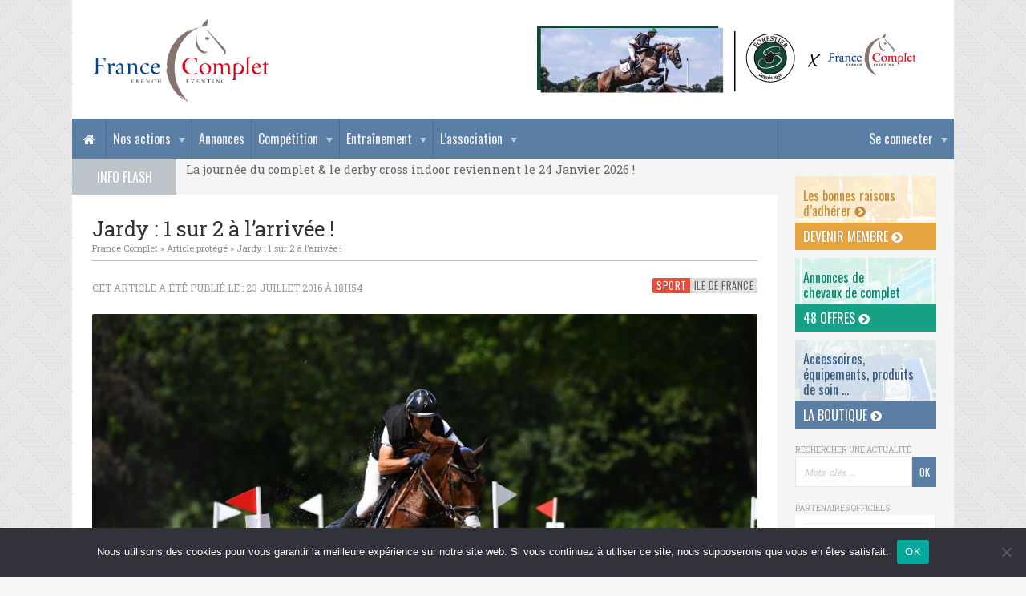

--- FILE ---
content_type: text/html; charset=UTF-8
request_url: https://www.francecomplet.fr/jardy-1-sur-2-a-larrivee/
body_size: 10906
content:
<!DOCTYPE html>
<html lang="fr-FR">

<head>

	<meta charset="UTF-8">
	
	<title>Jardy : 1 sur 2 à l&rsquo;arrivée ! · France Complet</title>
	<meta name="description" content="">
	<meta name="viewport" content="width=device-width, initial-scale=1, user-scalable=0">
	<meta name="google-site-verification" content="L2JgYuTZd6g-BgTzhn0jxHlkrd38VZ_9KmVaFB4mw-Q" />
	
	<link rel="stylesheet" href="https://maxcdn.bootstrapcdn.com/font-awesome/4.5.0/css/font-awesome.min.css">
	<link href='https://fonts.googleapis.com/css?family=Oswald|Roboto+Slab:400,700' rel='stylesheet' type='text/css'>
	
	<script type="text/javascript" src="//ajax.googleapis.com/ajax/libs/jquery/1.11.2/jquery.min.js"></script>
	<script type="text/javascript" src="https://www.francecomplet.fr/wp-content/themes/francecomplet/js/script.js"></script>

	<link rel="stylesheet" href="//cdnjs.cloudflare.com/ajax/libs/Swiper/3.4.1/css/swiper.min.css">
	<script type="text/javascript" src="//cdnjs.cloudflare.com/ajax/libs/Swiper/3.4.1/js/swiper.min.js"></script>

	<link rel="stylesheet" href="https://www.francecomplet.fr/wp-content/themes/francecomplet/js/fancybox/jquery.fancybox.css">
	<script type="text/javascript" src="https://www.francecomplet.fr/wp-content/themes/francecomplet/js/fancybox/jquery.fancybox.pack.js"></script>

	<meta name='robots' content='max-image-preview:large' />
	<style>img:is([sizes="auto" i], [sizes^="auto," i]) { contain-intrinsic-size: 3000px 1500px }</style>
	<link rel='stylesheet' id='dashicons-css' href='https://www.francecomplet.fr/wp-includes/css/dashicons.min.css?ver=6.8.3' type='text/css' media='all' />
<link rel='stylesheet' id='theme-my-login-css' href='https://www.francecomplet.fr/wp-content/plugins/theme-my-login/theme-my-login.css?ver=6.4.17' type='text/css' media='all' />
<link rel='stylesheet' id='wp-block-library-css' href='https://www.francecomplet.fr/wp-includes/css/dist/block-library/style.min.css?ver=6.8.3' type='text/css' media='all' />
<style id='classic-theme-styles-inline-css' type='text/css'>
/*! This file is auto-generated */
.wp-block-button__link{color:#fff;background-color:#32373c;border-radius:9999px;box-shadow:none;text-decoration:none;padding:calc(.667em + 2px) calc(1.333em + 2px);font-size:1.125em}.wp-block-file__button{background:#32373c;color:#fff;text-decoration:none}
</style>
<style id='global-styles-inline-css' type='text/css'>
:root{--wp--preset--aspect-ratio--square: 1;--wp--preset--aspect-ratio--4-3: 4/3;--wp--preset--aspect-ratio--3-4: 3/4;--wp--preset--aspect-ratio--3-2: 3/2;--wp--preset--aspect-ratio--2-3: 2/3;--wp--preset--aspect-ratio--16-9: 16/9;--wp--preset--aspect-ratio--9-16: 9/16;--wp--preset--color--black: #000000;--wp--preset--color--cyan-bluish-gray: #abb8c3;--wp--preset--color--white: #ffffff;--wp--preset--color--pale-pink: #f78da7;--wp--preset--color--vivid-red: #cf2e2e;--wp--preset--color--luminous-vivid-orange: #ff6900;--wp--preset--color--luminous-vivid-amber: #fcb900;--wp--preset--color--light-green-cyan: #7bdcb5;--wp--preset--color--vivid-green-cyan: #00d084;--wp--preset--color--pale-cyan-blue: #8ed1fc;--wp--preset--color--vivid-cyan-blue: #0693e3;--wp--preset--color--vivid-purple: #9b51e0;--wp--preset--gradient--vivid-cyan-blue-to-vivid-purple: linear-gradient(135deg,rgba(6,147,227,1) 0%,rgb(155,81,224) 100%);--wp--preset--gradient--light-green-cyan-to-vivid-green-cyan: linear-gradient(135deg,rgb(122,220,180) 0%,rgb(0,208,130) 100%);--wp--preset--gradient--luminous-vivid-amber-to-luminous-vivid-orange: linear-gradient(135deg,rgba(252,185,0,1) 0%,rgba(255,105,0,1) 100%);--wp--preset--gradient--luminous-vivid-orange-to-vivid-red: linear-gradient(135deg,rgba(255,105,0,1) 0%,rgb(207,46,46) 100%);--wp--preset--gradient--very-light-gray-to-cyan-bluish-gray: linear-gradient(135deg,rgb(238,238,238) 0%,rgb(169,184,195) 100%);--wp--preset--gradient--cool-to-warm-spectrum: linear-gradient(135deg,rgb(74,234,220) 0%,rgb(151,120,209) 20%,rgb(207,42,186) 40%,rgb(238,44,130) 60%,rgb(251,105,98) 80%,rgb(254,248,76) 100%);--wp--preset--gradient--blush-light-purple: linear-gradient(135deg,rgb(255,206,236) 0%,rgb(152,150,240) 100%);--wp--preset--gradient--blush-bordeaux: linear-gradient(135deg,rgb(254,205,165) 0%,rgb(254,45,45) 50%,rgb(107,0,62) 100%);--wp--preset--gradient--luminous-dusk: linear-gradient(135deg,rgb(255,203,112) 0%,rgb(199,81,192) 50%,rgb(65,88,208) 100%);--wp--preset--gradient--pale-ocean: linear-gradient(135deg,rgb(255,245,203) 0%,rgb(182,227,212) 50%,rgb(51,167,181) 100%);--wp--preset--gradient--electric-grass: linear-gradient(135deg,rgb(202,248,128) 0%,rgb(113,206,126) 100%);--wp--preset--gradient--midnight: linear-gradient(135deg,rgb(2,3,129) 0%,rgb(40,116,252) 100%);--wp--preset--font-size--small: 13px;--wp--preset--font-size--medium: 20px;--wp--preset--font-size--large: 36px;--wp--preset--font-size--x-large: 42px;--wp--preset--spacing--20: 0.44rem;--wp--preset--spacing--30: 0.67rem;--wp--preset--spacing--40: 1rem;--wp--preset--spacing--50: 1.5rem;--wp--preset--spacing--60: 2.25rem;--wp--preset--spacing--70: 3.38rem;--wp--preset--spacing--80: 5.06rem;--wp--preset--shadow--natural: 6px 6px 9px rgba(0, 0, 0, 0.2);--wp--preset--shadow--deep: 12px 12px 50px rgba(0, 0, 0, 0.4);--wp--preset--shadow--sharp: 6px 6px 0px rgba(0, 0, 0, 0.2);--wp--preset--shadow--outlined: 6px 6px 0px -3px rgba(255, 255, 255, 1), 6px 6px rgba(0, 0, 0, 1);--wp--preset--shadow--crisp: 6px 6px 0px rgba(0, 0, 0, 1);}:where(.is-layout-flex){gap: 0.5em;}:where(.is-layout-grid){gap: 0.5em;}body .is-layout-flex{display: flex;}.is-layout-flex{flex-wrap: wrap;align-items: center;}.is-layout-flex > :is(*, div){margin: 0;}body .is-layout-grid{display: grid;}.is-layout-grid > :is(*, div){margin: 0;}:where(.wp-block-columns.is-layout-flex){gap: 2em;}:where(.wp-block-columns.is-layout-grid){gap: 2em;}:where(.wp-block-post-template.is-layout-flex){gap: 1.25em;}:where(.wp-block-post-template.is-layout-grid){gap: 1.25em;}.has-black-color{color: var(--wp--preset--color--black) !important;}.has-cyan-bluish-gray-color{color: var(--wp--preset--color--cyan-bluish-gray) !important;}.has-white-color{color: var(--wp--preset--color--white) !important;}.has-pale-pink-color{color: var(--wp--preset--color--pale-pink) !important;}.has-vivid-red-color{color: var(--wp--preset--color--vivid-red) !important;}.has-luminous-vivid-orange-color{color: var(--wp--preset--color--luminous-vivid-orange) !important;}.has-luminous-vivid-amber-color{color: var(--wp--preset--color--luminous-vivid-amber) !important;}.has-light-green-cyan-color{color: var(--wp--preset--color--light-green-cyan) !important;}.has-vivid-green-cyan-color{color: var(--wp--preset--color--vivid-green-cyan) !important;}.has-pale-cyan-blue-color{color: var(--wp--preset--color--pale-cyan-blue) !important;}.has-vivid-cyan-blue-color{color: var(--wp--preset--color--vivid-cyan-blue) !important;}.has-vivid-purple-color{color: var(--wp--preset--color--vivid-purple) !important;}.has-black-background-color{background-color: var(--wp--preset--color--black) !important;}.has-cyan-bluish-gray-background-color{background-color: var(--wp--preset--color--cyan-bluish-gray) !important;}.has-white-background-color{background-color: var(--wp--preset--color--white) !important;}.has-pale-pink-background-color{background-color: var(--wp--preset--color--pale-pink) !important;}.has-vivid-red-background-color{background-color: var(--wp--preset--color--vivid-red) !important;}.has-luminous-vivid-orange-background-color{background-color: var(--wp--preset--color--luminous-vivid-orange) !important;}.has-luminous-vivid-amber-background-color{background-color: var(--wp--preset--color--luminous-vivid-amber) !important;}.has-light-green-cyan-background-color{background-color: var(--wp--preset--color--light-green-cyan) !important;}.has-vivid-green-cyan-background-color{background-color: var(--wp--preset--color--vivid-green-cyan) !important;}.has-pale-cyan-blue-background-color{background-color: var(--wp--preset--color--pale-cyan-blue) !important;}.has-vivid-cyan-blue-background-color{background-color: var(--wp--preset--color--vivid-cyan-blue) !important;}.has-vivid-purple-background-color{background-color: var(--wp--preset--color--vivid-purple) !important;}.has-black-border-color{border-color: var(--wp--preset--color--black) !important;}.has-cyan-bluish-gray-border-color{border-color: var(--wp--preset--color--cyan-bluish-gray) !important;}.has-white-border-color{border-color: var(--wp--preset--color--white) !important;}.has-pale-pink-border-color{border-color: var(--wp--preset--color--pale-pink) !important;}.has-vivid-red-border-color{border-color: var(--wp--preset--color--vivid-red) !important;}.has-luminous-vivid-orange-border-color{border-color: var(--wp--preset--color--luminous-vivid-orange) !important;}.has-luminous-vivid-amber-border-color{border-color: var(--wp--preset--color--luminous-vivid-amber) !important;}.has-light-green-cyan-border-color{border-color: var(--wp--preset--color--light-green-cyan) !important;}.has-vivid-green-cyan-border-color{border-color: var(--wp--preset--color--vivid-green-cyan) !important;}.has-pale-cyan-blue-border-color{border-color: var(--wp--preset--color--pale-cyan-blue) !important;}.has-vivid-cyan-blue-border-color{border-color: var(--wp--preset--color--vivid-cyan-blue) !important;}.has-vivid-purple-border-color{border-color: var(--wp--preset--color--vivid-purple) !important;}.has-vivid-cyan-blue-to-vivid-purple-gradient-background{background: var(--wp--preset--gradient--vivid-cyan-blue-to-vivid-purple) !important;}.has-light-green-cyan-to-vivid-green-cyan-gradient-background{background: var(--wp--preset--gradient--light-green-cyan-to-vivid-green-cyan) !important;}.has-luminous-vivid-amber-to-luminous-vivid-orange-gradient-background{background: var(--wp--preset--gradient--luminous-vivid-amber-to-luminous-vivid-orange) !important;}.has-luminous-vivid-orange-to-vivid-red-gradient-background{background: var(--wp--preset--gradient--luminous-vivid-orange-to-vivid-red) !important;}.has-very-light-gray-to-cyan-bluish-gray-gradient-background{background: var(--wp--preset--gradient--very-light-gray-to-cyan-bluish-gray) !important;}.has-cool-to-warm-spectrum-gradient-background{background: var(--wp--preset--gradient--cool-to-warm-spectrum) !important;}.has-blush-light-purple-gradient-background{background: var(--wp--preset--gradient--blush-light-purple) !important;}.has-blush-bordeaux-gradient-background{background: var(--wp--preset--gradient--blush-bordeaux) !important;}.has-luminous-dusk-gradient-background{background: var(--wp--preset--gradient--luminous-dusk) !important;}.has-pale-ocean-gradient-background{background: var(--wp--preset--gradient--pale-ocean) !important;}.has-electric-grass-gradient-background{background: var(--wp--preset--gradient--electric-grass) !important;}.has-midnight-gradient-background{background: var(--wp--preset--gradient--midnight) !important;}.has-small-font-size{font-size: var(--wp--preset--font-size--small) !important;}.has-medium-font-size{font-size: var(--wp--preset--font-size--medium) !important;}.has-large-font-size{font-size: var(--wp--preset--font-size--large) !important;}.has-x-large-font-size{font-size: var(--wp--preset--font-size--x-large) !important;}
:where(.wp-block-post-template.is-layout-flex){gap: 1.25em;}:where(.wp-block-post-template.is-layout-grid){gap: 1.25em;}
:where(.wp-block-columns.is-layout-flex){gap: 2em;}:where(.wp-block-columns.is-layout-grid){gap: 2em;}
:root :where(.wp-block-pullquote){font-size: 1.5em;line-height: 1.6;}
</style>
<link rel='stylesheet' id='contact-form-7-css' href='https://www.francecomplet.fr/wp-content/plugins/contact-form-7/includes/css/styles.css?ver=6.1.4' type='text/css' media='all' />
<link rel='stylesheet' id='cookie-notice-front-css' href='https://www.francecomplet.fr/wp-content/plugins/cookie-notice/css/front.min.css?ver=2.5.10' type='text/css' media='all' />
<link rel='stylesheet' id='pmpro_frontend_base-css' href='https://www.francecomplet.fr/wp-content/plugins/paid-memberships-pro/css/frontend/base.css?ver=3.6.2' type='text/css' media='all' />
<link rel='stylesheet' id='pmpro_frontend_variation_1-css' href='https://www.francecomplet.fr/wp-content/plugins/paid-memberships-pro/css/frontend/variation_1.css?ver=3.6.2' type='text/css' media='all' />
<link rel='stylesheet' id='style-css' href='https://www.francecomplet.fr/wp-content/themes/francecomplet/style.css?ver=6.8.3' type='text/css' media='all' />
<script type="text/javascript" id="cookie-notice-front-js-before">
/* <![CDATA[ */
var cnArgs = {"ajaxUrl":"https:\/\/www.francecomplet.fr\/wp-admin\/admin-ajax.php","nonce":"3b5f1a3468","hideEffect":"fade","position":"bottom","onScroll":false,"onScrollOffset":100,"onClick":false,"cookieName":"cookie_notice_accepted","cookieTime":2592000,"cookieTimeRejected":2592000,"globalCookie":false,"redirection":false,"cache":false,"revokeCookies":false,"revokeCookiesOpt":"automatic"};
/* ]]> */
</script>
<script type="text/javascript" src="https://www.francecomplet.fr/wp-content/plugins/cookie-notice/js/front.min.js?ver=2.5.10" id="cookie-notice-front-js"></script>
<script type="text/javascript" src="https://www.francecomplet.fr/wp-includes/js/jquery/jquery.min.js?ver=3.7.1" id="jquery-core-js"></script>
<script type="text/javascript" src="https://www.francecomplet.fr/wp-includes/js/jquery/jquery-migrate.min.js?ver=3.4.1" id="jquery-migrate-js"></script>
<script type="text/javascript" src="https://www.francecomplet.fr/wp-content/plugins/theme-my-login/modules/themed-profiles/themed-profiles.js?ver=6.8.3" id="tml-themed-profiles-js"></script>
<link rel="https://api.w.org/" href="https://www.francecomplet.fr/wp-json/" /><link rel="alternate" title="JSON" type="application/json" href="https://www.francecomplet.fr/wp-json/wp/v2/posts/32249" /><link rel="canonical" href="https://www.francecomplet.fr/jardy-1-sur-2-a-larrivee/" />
<link rel='shortlink' href='https://www.francecomplet.fr/?p=32249' />
<link rel="alternate" title="oEmbed (JSON)" type="application/json+oembed" href="https://www.francecomplet.fr/wp-json/oembed/1.0/embed?url=https%3A%2F%2Fwww.francecomplet.fr%2Fjardy-1-sur-2-a-larrivee%2F" />
<link rel="alternate" title="oEmbed (XML)" type="text/xml+oembed" href="https://www.francecomplet.fr/wp-json/oembed/1.0/embed?url=https%3A%2F%2Fwww.francecomplet.fr%2Fjardy-1-sur-2-a-larrivee%2F&#038;format=xml" />
<style id="pmpro_colors">:root {
	--pmpro--color--base: #ffffff;
	--pmpro--color--contrast: #222222;
	--pmpro--color--accent: #0c3d54;
	--pmpro--color--accent--variation: hsl( 199,75%,28.5% );
	--pmpro--color--border--variation: hsl( 0,0%,91% );
}</style>
	<link rel="profile" href="https://gmpg.org/xfn/11">
	<link rel="SHORTCUT ICON" href="https://www.francecomplet.fr/favicon.ico">
	<link rel="apple-touch-icon" href="https://www.francecomplet.fr/wp-content/themes/francecomplet/img/apple-touch-icon.png">

		<link rel="image_src" href="https://www.francecomplet.fr/wp-content/uploads/2016/07/luc-chateau-et-propriano-de-lebat-1024x683.jpg" type="image/x-icon">

	<script async src="https://www.googletagmanager.com/gtag/js?id=UA-9803476-1"></script>
	<script>
	  window.dataLayer = window.dataLayer || [];
	  function gtag(){dataLayer.push(arguments);}
	  gtag('js', new Date());
	  gtag('config', 'UA-9803476-1', {cookie_expires: 31536000, cookie_update: false, anonymize_ip: true });
	</script>

</head>

<body class="pmpro-variation_1 wp-singular post-template-default single single-post postid-32249 single-format-standard wp-theme-francecomplet cookies-not-set pmpro-body-level-required pmpro-body-level-1 pmpro-body-level-2 pmpro-body-level-3 pmpro-body-level-4 pmpro-body-level-5 custom-background-empty">

	<!-- Navigation Access -->
	<ul id="navAccess"><li><a href="#accessmenu" title="Aller au menu">Menu</a></li> <li><a href="#accesscontenu" title="Aller au contenu">Contenu</a></li> <li><a href="#accesspied" title="Aller au pied de page">Pied de page</a></li></ul>

	<!-- Message logout -->
	
	<!-- Header -->
	<header id="header">
		<div class="centerdiv">

			<div id="headtop">

				<!-- Logo -->
				<a href="https://www.francecomplet.fr" title="France Complet" id="logo">
					<!--[if gte IE 9]><!--><img src="https://www.francecomplet.fr/wp-content/themes/francecomplet/img/france-complet.svg" alt="France Complet" width="226" height="114"><!--<![endif]-->
					<!--[if lte IE 8]><img src="https://www.francecomplet.fr/wp-content/themes/francecomplet/img/france-complet.jpg" alt="France Complet" width="226" height="114"><![endif]-->
				</a>

				<!-- Partenaires -->
				<div id="headpubs1">
									<div class="swiper-container">
						<div class="swiper-wrapper">
													<div class="swiper-slide">
								<a href="https://forestier.com/" class="encartpubunepub" target="_blank" title="Forestier">																<img src="https://www.francecomplet.fr/wp-content/uploads/2019/12/banniere-site-forestier2.jpg" alt="Forestier" width="490" height="90">
								</a>							</div>
												</div>
					</div>
								</div>

				
			</div>

			<!-- Navigation -->
			<nav id="nav">
				<a href="#" id="accessmenu"></a>
				<a href="https://www.francecomplet.fr" title="France Complet" id="linkhomenav"><i class="fa fa-home" aria-hidden="true"></i></a>
				<a href="#" id="showmenu"><i class="fa fa-bars"></i> Menu</a>
				<ul id="menu-principal" class="menu"><li id='menu-item-member' class='navnolink menu-item menu-item-has-children'>
						<a href='#'>Se connecter</a>
						<ul class='sub-menu'>
							<li><a href='https://www.francecomplet.fr/mon-compte/adhesion-niveaux-membres/' title='Devenir adhérent'>Devenir adhérent</a></li>
							<li class='form'><div class="tml tml-login" id="theme-my-login1">
			<form name="loginform" id="loginform1" action="/jardy-1-sur-2-a-larrivee/?instance=1" method="post">
		<p class="tml-user-login-wrap">
			<label for="user_login1">Nom d’utilisateur ou e-mail</label>
			<input type="text" name="log" id="user_login1" class="input" value="" size="20" />
		</p>

		<p class="tml-user-pass-wrap">
			<label for="user_pass1">Mot de passe</label>
			<input type="password" name="pwd" id="user_pass1" class="input" value="" size="20" autocomplete="off" />
		</p>

		<input type="hidden" name="_wp_original_http_referer" value="/jardy-1-sur-2-a-larrivee/" />
		<div class="tml-rememberme-submit-wrap">
			<p class="tml-rememberme-wrap">
				<input name="rememberme" type="checkbox" id="rememberme1" value="forever" />
				<label for="rememberme1">Se souvenir de moi</label>
			</p>

			<p class="tml-submit-wrap">
				<input type="submit" name="wp-submit" id="wp-submit1" value="Se connecter" />
				<input type="hidden" name="redirect_to" value="https://www.francecomplet.fr/wp-admin/" />
				<input type="hidden" name="instance" value="1" />
				<input type="hidden" name="action" value="login" />
			</p>
		</div>
	</form>
	</div>

</li>
							<li><a href='https://www.francecomplet.fr/mon-compte/lostpassword/' title='Mot de passe oublié ?'>Mot de passe oublié ?</a></li>
						</ul>
					</li><li id="menu-item-6895" class="navnolink menu-item menu-item-type-custom menu-item-object-custom menu-item-has-children menu-item-6895"><a href="#">Nos actions</a>
<ul class="sub-menu">
	<li id="menu-item-178230" class="menu-item menu-item-type-post_type menu-item-object-page menu-item-178230"><a href="https://www.francecomplet.fr/photos-de-concours-2025/">Photos de concours &#8211; 2025</a></li>
	<li id="menu-item-38024" class="menu-item menu-item-type-post_type menu-item-object-page menu-item-38024"><a href="https://www.francecomplet.fr/evenements-journees-actions/hivernales-france-complet/">Hivernales France Complet</a></li>
	<li id="menu-item-40689" class="menu-item menu-item-type-post_type menu-item-object-page menu-item-40689"><a href="https://www.francecomplet.fr/ventes-amiables/">Ventes amiables</a></li>
	<li id="menu-item-6876" class="menu-item menu-item-type-post_type menu-item-object-page menu-item-6876"><a href="https://www.francecomplet.fr/evenements-journees-actions/championnat-des-7-ans-amateur/">Circuit des 7 ans Amateur</a></li>
	<li id="menu-item-42131" class="menu-item menu-item-type-post_type menu-item-object-page menu-item-42131"><a href="https://www.francecomplet.fr/evenements-journees-actions/meilleur-eleveur-proprietaire/">Prix du Meilleur Eleveur et Propriétaire</a></li>
	<li id="menu-item-27494" class="menu-item menu-item-type-post_type menu-item-object-page menu-item-27494"><a href="https://www.francecomplet.fr/etalons-cce/">Étalons CCE</a></li>
	<li id="menu-item-40609" class="menu-item menu-item-type-post_type menu-item-object-page menu-item-40609"><a href="https://www.francecomplet.fr/qui-sommes-nous/la-tente-france-complet/">La tente France Complet</a></li>
	<li id="menu-item-6656" class="menu-item menu-item-type-post_type menu-item-object-page menu-item-6656"><a href="https://www.francecomplet.fr/evenements-journees-actions/reconnaissances-commentees/">Reconnaissances commentées</a></li>
	<li id="menu-item-40692" class="menu-item menu-item-type-post_type menu-item-object-page menu-item-40692"><a href="https://www.francecomplet.fr/voyage-de-supporters/">Voyage de supporters</a></li>
	<li id="menu-item-71212" class="menu-item menu-item-type-post_type menu-item-object-page menu-item-71212"><a href="https://www.francecomplet.fr/challenge-des-coachs-france-complet/">Le Challenge des Coachs</a></li>
	<li id="menu-item-6697" class="menu-item menu-item-type-post_type menu-item-object-page menu-item-has-children menu-item-6697"><a href="https://www.francecomplet.fr/evenements-journees-actions/journees-du-complet/">Journées du Complet 2026 &#8211; 24 janvier</a>
	<ul class="sub-menu">
		<li id="menu-item-148214" class="menu-item menu-item-type-post_type menu-item-object-page menu-item-148214"><a href="https://www.francecomplet.fr/les-journees-du-complet/">La Journée du Complet</a></li>
		<li id="menu-item-157946" class="menu-item menu-item-type-post_type menu-item-object-page menu-item-157946"><a href="https://www.francecomplet.fr/le-programme-jdc/">Le Programme</a></li>
		<li id="menu-item-157947" class="menu-item menu-item-type-post_type menu-item-object-page menu-item-157947"><a href="https://www.francecomplet.fr/billetterie-journee-du-complet/">Billetterie</a></li>
		<li id="menu-item-117302" class="menu-item menu-item-type-post_type menu-item-object-page menu-item-117302"><a href="https://www.francecomplet.fr/evenements-journees-actions/cross-indoor/">Cross Indoor du Mans 2026</a></li>
		<li id="menu-item-117304" class="menu-item menu-item-type-post_type menu-item-object-page menu-item-117304"><a href="https://www.francecomplet.fr/evenements-journees-actions/journees-du-complet/trophees-2/">Les Trophées du Complet</a></li>
		<li id="menu-item-117308" class="menu-item menu-item-type-post_type menu-item-object-page menu-item-117308"><a href="https://www.francecomplet.fr/evenements-journees-actions/journees-du-complet/informations-pratiques/">Informations pratiques</a></li>
		<li id="menu-item-117306" class="menu-item menu-item-type-post_type menu-item-object-page menu-item-117306"><a href="https://www.francecomplet.fr/devenir-benevole/">Bénévoles</a></li>
		<li id="menu-item-117305" class="menu-item menu-item-type-post_type menu-item-object-page menu-item-117305"><a href="https://www.francecomplet.fr/evenements-journees-actions/journees-du-complet/exposants-3/">Espace Exposants</a></li>
		<li id="menu-item-117300" class="menu-item menu-item-type-post_type menu-item-object-page menu-item-117300"><a href="https://www.francecomplet.fr/evenements-journees-actions/journees-du-complet/medias-2/">Espace Médias</a></li>
		<li id="menu-item-117303" class="menu-item menu-item-type-post_type menu-item-object-page menu-item-117303"><a href="https://www.francecomplet.fr/evenements-journees-actions/journees-du-complet/partenaires/">Nos partenaires</a></li>
		<li id="menu-item-117307" class="menu-item menu-item-type-post_type menu-item-object-page menu-item-117307"><a href="https://www.francecomplet.fr/evenements-journees-actions/journees-du-complet/editions-precedentes/">Les éditions précédentes</a></li>
	</ul>
</li>
</ul>
</li>
<li id="menu-item-27496" class="menu-item menu-item-type-post_type menu-item-object-page menu-item-27496"><a href="https://www.francecomplet.fr/transactions-chevaux/">Annonces</a></li>
<li id="menu-item-27491" class="menu-item menu-item-type-custom menu-item-object-custom menu-item-has-children menu-item-27491"><a href="#">Compétition</a>
<ul class="sub-menu">
	<li id="menu-item-52320" class="menu-item menu-item-type-post_type menu-item-object-page menu-item-52320"><a href="https://www.francecomplet.fr/annuaire-terrains/">Annuaire des terrains français</a></li>
	<li id="menu-item-29974" class="menu-item menu-item-type-post_type menu-item-object-page menu-item-29974"><a href="https://www.francecomplet.fr/outils/licence-ffe/">Licence fédérale 2026</a></li>
	<li id="menu-item-6190" class="menu-item menu-item-type-post_type menu-item-object-page menu-item-6190"><a href="https://www.francecomplet.fr/outils/reglements/">Règlements FFE et FEI</a></li>
	<li id="menu-item-6189" class="menu-item menu-item-type-post_type menu-item-object-page menu-item-6189"><a href="https://www.francecomplet.fr/outils/reprises/">Reprises de dressage</a></li>
	<li id="menu-item-8789" class="menu-item menu-item-type-post_type menu-item-object-page menu-item-8789"><a href="https://www.francecomplet.fr/outils/archives-des-medailles/">Archives des médailles</a></li>
	<li id="menu-item-6188" class="menu-item menu-item-type-post_type menu-item-object-page menu-item-6188"><a href="https://www.francecomplet.fr/outils/classements-permanents/">Classements permanents</a></li>
	<li id="menu-item-38671" class="menu-item menu-item-type-post_type menu-item-object-page menu-item-has-children menu-item-38671"><a href="https://www.francecomplet.fr/photos-de-concours2017/">Archives des Photos de Concours</a>
	<ul class="sub-menu">
		<li id="menu-item-158387" class="menu-item menu-item-type-post_type menu-item-object-page menu-item-158387"><a href="https://www.francecomplet.fr/photos-de-concours-2024/">Photos 2024</a></li>
		<li id="menu-item-158382" class="menu-item menu-item-type-post_type menu-item-object-page menu-item-158382"><a href="https://www.francecomplet.fr/photos-de-concours-2023/">Photos 2023</a></li>
		<li id="menu-item-135747" class="menu-item menu-item-type-post_type menu-item-object-page menu-item-135747"><a href="https://www.francecomplet.fr/photos-de-concours-2022/">Photos 2022</a></li>
		<li id="menu-item-106636" class="menu-item menu-item-type-post_type menu-item-object-page menu-item-106636"><a href="https://www.francecomplet.fr/photos-de-concours-2021/">Photos 2021</a></li>
		<li id="menu-item-106637" class="menu-item menu-item-type-post_type menu-item-object-page menu-item-106637"><a href="https://www.francecomplet.fr/photos-de-concours-2020/">Photos 2020</a></li>
		<li id="menu-item-67522" class="menu-item menu-item-type-post_type menu-item-object-page menu-item-67522"><a href="https://www.francecomplet.fr/photos-de-concours-2019/">Photos 2019</a></li>
		<li id="menu-item-51279" class="menu-item menu-item-type-post_type menu-item-object-page menu-item-51279"><a href="https://www.francecomplet.fr/photos-de-concours2018/">Photos 2018</a></li>
		<li id="menu-item-44877" class="menu-item menu-item-type-post_type menu-item-object-page menu-item-44877"><a href="https://www.francecomplet.fr/photos-de-concours2017/">Photos 2017</a></li>
		<li id="menu-item-44876" class="menu-item menu-item-type-post_type menu-item-object-page menu-item-44876"><a href="https://www.francecomplet.fr/outils/photos-de-concours2016/">Photos 2016</a></li>
		<li id="menu-item-44872" class="menu-item menu-item-type-post_type menu-item-object-page menu-item-44872"><a href="https://www.francecomplet.fr/outils/photos-de-concours2015/">Photos 2015</a></li>
		<li id="menu-item-44871" class="menu-item menu-item-type-post_type menu-item-object-page menu-item-44871"><a href="https://www.francecomplet.fr/outils/photos-de-concours2014/">Photos 2014</a></li>
	</ul>
</li>
</ul>
</li>
<li id="menu-item-27490" class="menu-item menu-item-type-custom menu-item-object-custom menu-item-has-children menu-item-27490"><a href="#">Entraînement</a>
<ul class="sub-menu">
	<li id="menu-item-159332" class="menu-item menu-item-type-post_type menu-item-object-page menu-item-159332"><a href="https://www.francecomplet.fr/annuaires-des-spring-garden/">Annuaire des Spring Garden</a></li>
	<li id="menu-item-6191" class="menu-item menu-item-type-post_type menu-item-object-page menu-item-6191"><a href="https://www.francecomplet.fr/outils/stages/">Les Stages</a></li>
	<li id="menu-item-65664" class="menu-item menu-item-type-post_type menu-item-object-page menu-item-65664"><a href="https://www.francecomplet.fr/preparation-mentale/">Préparation mentale</a></li>
	<li id="menu-item-6634" class="menu-item menu-item-type-post_type menu-item-object-page menu-item-6634"><a href="https://www.francecomplet.fr/outils/astuces-de-groom/">Astuces de groom</a></li>
	<li id="menu-item-6635" class="menu-item menu-item-type-post_type menu-item-object-page menu-item-6635"><a href="https://www.francecomplet.fr/outils/exercices/">Idées d&rsquo;exercices</a></li>
</ul>
</li>
<li id="menu-item-6893" class="navnolink menu-item menu-item-type-custom menu-item-object-custom menu-item-has-children menu-item-6893"><a href="#">L&rsquo;association</a>
<ul class="sub-menu">
	<li id="menu-item-6100" class="menu-item menu-item-type-post_type menu-item-object-page menu-item-6100"><a href="https://www.francecomplet.fr/qui-sommes-nous/historique/">Historique</a></li>
	<li id="menu-item-11816" class="menu-item menu-item-type-post_type menu-item-object-page menu-item-11816"><a href="https://www.francecomplet.fr/qui-sommes-nous/boutique/">La Boutique France Complet</a></li>
	<li id="menu-item-6099" class="menu-item menu-item-type-post_type menu-item-object-page menu-item-6099"><a href="https://www.francecomplet.fr/qui-sommes-nous/conseil-dadministration/">Conseil d’administration</a></li>
	<li id="menu-item-6107" class="menu-item menu-item-type-post_type menu-item-object-page menu-item-6107"><a href="https://www.francecomplet.fr/qui-sommes-nous/nos-partenaires/">Nos partenaires</a></li>
	<li id="menu-item-81900" class="menu-item menu-item-type-post_type menu-item-object-page menu-item-81900"><a href="https://www.francecomplet.fr/nos-benevoles/">Nos bénévoles</a></li>
	<li id="menu-item-68801" class="menu-item menu-item-type-post_type menu-item-object-page menu-item-68801"><a href="https://www.francecomplet.fr/devenir-benevole/">Devenir bénévole</a></li>
	<li id="menu-item-27495" class="menu-item menu-item-type-post_type menu-item-object-page menu-item-27495"><a href="https://www.francecomplet.fr/annuaire/">Annuaire adhérents</a></li>
	<li id="menu-item-12654" class="menu-item menu-item-type-post_type menu-item-object-page menu-item-12654"><a href="https://www.francecomplet.fr/qui-sommes-nous/newsletter/">Newsletter</a></li>
</ul>
</li>
</ul>				<div class="clear"></div>
			</nav>

			<!-- Info Flash -->
									<div id="infoflash">
				<div id="infoflashtitre">Info Flash</div>
					<div class="swiper-container" id="infoflashmessages">
						<div class="swiper-wrapper">
																				<div class="swiper-slide"><div class="uneinfoflash">
																La journée du complet & le derby cross indoor reviennent le 24 Janvier 2026 !															</div></div>
												</div>
					</div>
				<div class="slider-pagination3"></div>
			</div>
			<script type="text/javascript">
			var sliderInfoflash = $("#infoflashmessages").swiper({
				direction: 'vertical',
								speed: 600,
				loop: true,
				autoHeight: true,
			});
			</script>
			
		</div>
		<div class="clear"></div>
	</header>
	<div class="clear"></div>
	<a href="#" id="accesscontenu"></a>	<div class="maincontent">
					<div id="post-32249">
	<div class="centerdiv">
		<!-- Contenu -->
		<div id="content">
			<!-- Contenu -->
			<!--<div id="contenu">-->
				<!-- Titre de la page -->
				<h1>Jardy : 1 sur 2 à l&rsquo;arrivée !</h1>
				<!-- Fil d'Ariane -->		
				<div id="breadcrumbs"><!-- Breadcrumb NavXT 7.4.1 -->
<a title="France Complet" href="https://www.francecomplet.fr">France Complet</a> » <a title="Article protégé" href="https://www.francecomplet.fr/category/article-protege/">Article protégé</a> » <a title="Jardy : 1 sur 2 à l&rsquo;arrivée !" href="https://www.francecomplet.fr/jardy-1-sur-2-a-larrivee/">Jardy : 1 sur 2 à l&rsquo;arrivée !</a></div>
				<!-- Etiquette -->
				
				<div class="ninin uneactu-sport uneacturegion-ile-de-france">
					<span class="uneactuetiquette">Sport</span>
					<span class="uneacturegion">Ile de France</span>				</div>
				
				<!-- Date -->
				<div id="articledate">Cet article a été publié le : 23 juillet 2016 à 18h54</div>
				<!-- Contenu de la page -->
				<div id="contenupage">
					<img src="https://www.francecomplet.fr/wp-content/uploads/2016/07/luc-chateau-et-propriano-de-lebat-1024x683.jpg" style="margin:0;width:100%;" alt="Jardy : 1 sur 2 à l&rsquo;arrivée !"><p class="wp-caption-text">Luc Chateau et Propriano de l'Ebat - photo Pierre Barki</p><br>
												<p>Le cross n&rsquo;a pas été une balade de santé à Jardy ! Déjà le CCI* ce matin a donné le ton avec plusieurs chutes et incidents divers. Dans le CIC3*, la moitié des concurrents n&rsquo;ont pas franchi la ligne d&rsquo;arrivée, et autant vous dire que le maxi, personne n&rsquo;a réussi à l&rsquo;approcher. Le plus rapide... </p>
<div class="pmpro"><div class="pmpro_card pmpro_content_message"><div class="pmpro_card_content">Ce contenu est protégé et réservé aux membres.<br /><a href="http://www.francecomplet.fr/wp-login.php?action=register">S'abonner</a></div><div class="pmpro_card_actions pmpro_font-medium">Already a member? <a href="https://www.francecomplet.fr/login/?redirect_to=https%3A%2F%2Fwww.francecomplet.fr%2Fjardy-1-sur-2-a-larrivee%2F">Connectez-vous ici</a></div></div></div>							<hr>
							<div class="reservedBloc">
								<div class="head">Vous n'êtes pas membre</div>
								<div class="content">
									<p>Cet article est protégé et réservé aux membres du site.</p>
									<p>Pour pouvoir consulter les articles protégés, n'hésitez pas à vous abonner.</p>
									<a href="https://www.francecomplet.fr/login/?action=register" class='subscribeBtn'>Je m'abonne</a>
								</div>
							</div>
							<div class="reservedBloc">
								<div class="head">Vous êtes déjà membre</div>
								<div class="content"><div class="tml tml-login" id="theme-my-login2">
			<form name="loginform" id="loginform2" action="/jardy-1-sur-2-a-larrivee/?instance=2" method="post">
		<p class="tml-user-login-wrap">
			<label for="user_login2">Nom d’utilisateur ou e-mail</label>
			<input type="text" name="log" id="user_login2" class="input" value="" size="20" />
		</p>

		<p class="tml-user-pass-wrap">
			<label for="user_pass2">Mot de passe</label>
			<input type="password" name="pwd" id="user_pass2" class="input" value="" size="20" autocomplete="off" />
		</p>

		<input type="hidden" name="_wp_original_http_referer" value="/jardy-1-sur-2-a-larrivee/" />
		<div class="tml-rememberme-submit-wrap">
			<p class="tml-rememberme-wrap">
				<input name="rememberme" type="checkbox" id="rememberme2" value="forever" />
				<label for="rememberme2">Se souvenir de moi</label>
			</p>

			<p class="tml-submit-wrap">
				<input type="submit" name="wp-submit" id="wp-submit2" value="Se connecter" />
				<input type="hidden" name="redirect_to" value="https://www.francecomplet.fr/wp-admin/" />
				<input type="hidden" name="instance" value="2" />
				<input type="hidden" name="action" value="login" />
			</p>
		</div>
	</form>
	<ul class="tml-action-links">
<li><a href="https://www.francecomplet.fr/mon-compte/lostpassword/" rel="nofollow">Mot de passe oublié</a></li>
</ul>
</div>

</div>
							</div>
												
				</div>
			<!--</div>-->
			<!-- Sidebar
			<div id="sidebar">
							</div>
			-->
			<div class="clear"></div>
		</div>
		<!-- Sidebar  -->
		<div id="sidebarpub" >


	<!-- <aside id="headlogopart">
		<a href="http://www.chevalcompletfrancais.com/" title="Cheval de Complet Français" target="_blank">
			<span>Notre plate-forme élevage</span>
			<img src="https://www.francecomplet.fr/wp-content/themes/francecomplet/img/france-complet-plate-forme-elevage.jpg" alt="Cheval de Complet Français - Notre plate-forme élevage" width="72" height="78">
		</a>
	</aside> -->


	<aside class="asidebots">
		<a id="sidepkdm" href="https://www.francecomplet.fr/les-bonnes-raisons-dadherer/" title="Les bonnes raisons d’adhérer">Les bonnes raisons d’adhérer <i class="fa fa-chevron-circle-right"></i></a>
		<a class='asideFullLink asideFullLinkadhe' href="https://www.francecomplet.fr/mon-compte/adhesion-niveaux-membres/" title="Adhérer à France Complet">Devenir membre <i class="fa fa-chevron-circle-right"></i></a>
	</aside>


	<aside class="asidebots" id="contenuhometransact">
		<!--
		<h3>Transactions</h3>
		<a href="/transactions-chevaux/" title="Transactions de chevaux" class="btbordertb">Voir toutes les transactions <span>»</span></a>
		-->
		<a id="sidetdch" href="https://www.francecomplet.fr/transactions-chevaux/" title="Transactions de chevaux"> Annonces de<br>chevaux de complet</i></a>
		<a class='asideFullLink' href="https://www.francecomplet.fr/transactions-chevaux/" title="Transactions de chevaux">48  offres <i class="fa fa-chevron-circle-right"></i></a>
	</aside>

	<aside id="contenuhomelbfc">
		<a id="sidelbfc" href="https://www.francecomplet.fr/qui-sommes-nous/boutique/" title="La Boutique France Complet">Accessoires, équipements, produits de soin ...</a>
		<a class='asideFullLink asideFullLinkadhe' href="https://www.francecomplet.fr/qui-sommes-nous/boutique/" title="La Boutique France Complet">La Boutique <i class="fa fa-chevron-circle-right"></i></a>
	</aside>

	<aside id="navsearch">
		<h4>Rechercher une actualité</h4>
		<form id="searchform" action="https://www.francecomplet.fr/" method="get">
			<input id="s" maxlength="150" name="s" size="20" type="text" value="" placeholder="Mots-clés ..." class="txt" />
			<input id="searchsubmit" class="btn" type="submit" value="Ok" />
		</form>
	</aside>
		

	<aside id="sidebarasidepart">
		<h4>Partenaires officiels</h4>
		<div id="marqueepart" class="scroll-img">
			<div class="swiper-container">
				<div class="swiper-wrapper">
																		<div class="swiper-slide">
								<a href="https://forestier.com/" class="sidebarunpart" target="_blank" title="Forestier">																<img src="https://www.francecomplet.fr/wp-content/uploads/2019/12/forestier-logo-300x300.png" alt="Forestier" width="175" height="90">
								</a>							</div>
													<div class="swiper-slide">
								<a href="https://www.fr.royal-horse.com/" class="sidebarunpart" target="_blank" title="Royal Horse">																<img src="https://www.francecomplet.fr/wp-content/uploads/2021/01/logo-rh_q-2021-154x300.png" alt="Royal Horse" width="175" height="90">
								</a>							</div>
													<div class="swiper-slide">
								<a href="https://conceptpgo.fr/" class="sidebarunpart" target="_blank" title="Concept PGO">																<img src="https://www.francecomplet.fr/wp-content/uploads/2014/09/Concept-PGO-pub-300x244.jpg" alt="Concept PGO" width="175" height="90">
								</a>							</div>
													<div class="swiper-slide">
								<a href="https://www.hermet.fr/" class="sidebarunpart" target="_blank" title="Cartonnerie Hermet">																<img src="https://www.francecomplet.fr/wp-content/uploads/2021/02/hermet.jpg" alt="Cartonnerie Hermet" width="175" height="90">
								</a>							</div>
													<div class="swiper-slide">
								<a href="https://www.sellefrancais.fr/" class="sidebarunpart" target="_blank" title="Studbook Selle Français">																<img src="https://www.francecomplet.fr/wp-content/uploads/2020/04/logo-ansf.jpg" alt="Studbook Selle Français" width="175" height="90">
								</a>							</div>
															</div>
			</div>
		</div>
	</aside>


	<aside id="sidebarasidepub">
		<h4>Fournisseurs officiels</h4>
									<a href="https://forestier.com/" class="sidebarunepub" target="_blank" title="Forestier">								<img src="https://www.francecomplet.fr/wp-content/uploads/2019/12/pave-site-forestier.jpg" alt="Forestier" width="175" height="90">
				</a>							<a href="https://www.fr.royal-horse.com/" class="sidebarunepub" target="_blank" title="Royal Horse">								<img src="https://www.francecomplet.fr/wp-content/uploads/2021/01/878x592_rh-france-complet-300x202.jpg" alt="Royal Horse" width="175" height="90">
				</a>							<a href="https://conceptpgo.fr/" class="sidebarunepub" target="_blank" title="PGO">								<img src="https://www.francecomplet.fr/wp-content/uploads/2023/11/download-14-300x212.jpeg" alt="PGO" width="175" height="90">
				</a>						</aside>



	<!-- <aside id="sidebarasiders" >
		<span><i class="fa fa-caret-right"></i> Notre page Facebook</span>
		<div id="fb-root"></div>
		<script>(function(d, s, id) {
		var js, fjs = d.getElementsByTagName(s)[0];
		if (d.getElementById(id)) return;
		js = d.createElement(s); js.id = id;
		js.src = "//connect.facebook.net/fr_FR/all.js#xfbml=1";
		fjs.parentNode.insertBefore(js, fjs);
		}(document, 'script', 'facebook-jssdk'));</script>
		<div class="fb-like" data-href="https://www.facebook.com/pages/France-Complet-Association/251579924852900" data-layout="button_count" data-action="like" data-show-faces="false" data-share="false"></div>
	</aside> -->


	<aside id="sidebarasiderswrap">
		<h4>Suivez-nous</h4>
		<a href="https://www.facebook.com/francecomplet/" class="fb" title="France Complet sur Facebook" target="_blank"><i class="fa fa-fw fa-facebook-square" aria-hidden="true"></i> Sur Facebook</a>
		<a href="https://www.youtube.com/channel/UC_iTVijwjp62toZg_wAE1tA?view_as=subscriber" class="yo" title="France Complet sur Youtube" target="_blank"><i class="fa fa-fw fa-youtube-play" aria-hidden="true"></i> Sur Youtube</a>
		<a href="https://www.instagram.com/francecomplet_association/" class="in" title="France Complet sur Instagram" target="_blank"><i class="fa fa-fw fa-instagram" aria-hidden="true"></i> Sur Instagram</a>
	</aside>


	<aside id="sidebarasidecontact">
		<h4>Contactez-nous</h4>
		<span>07.86.26.04.26</span>
		<span>contact@francecomplet.fr</span>
	</aside>


</div>
<div id="sidebarpubbg"></div>		<div class="clear"></div>
	</div>
</div>			</div>
	<a href="#" id="accesspied"></a>
	<!-- Pied de page -->
	<footer id="footer">

		<div class="centerdiv" id="footerencartpub">
			<!-- Zone gauche Pubs -->
			<div id="footpubs3a">
							<div class="swiper-container">
					<div class="swiper-wrapper">
											<div class="swiper-slide">
							<a href="https://forestier.com/" class="encartpubunepub" target="_blank" title="Forestier">														<img src="https://www.francecomplet.fr/wp-content/uploads/2019/12/banniere-site-forestier2.jpg" alt="Forestier" width="490" height="90">
							</a>						</div>
										</div>
				</div>
						</div>
			<!-- Zone droite Pubs -->
			<div id="footpubs3b">
						</div>
		</div>

		<div class="centerdiv">
			<p class='name'>France Complet - <a href="/contact/" title="Contactez-nous">Contact</a></p>
			<hr>
			<p class="share"><span>Partager sur : &nbsp;</span>
								<a title="Partager sur Facebook" class="share-btn share-facebook" href="http://www.facebook.com/share.php?u=http%3A%2F%2Fwww.francecomplet.fr%2Fjardy-1-sur-2-a-larrivee%2F" target="_blank" rel="nofollow">Facebook</a>
				<a title="Partager sur Twitter" class="share-btn share-twitter" href="http://twitter.com/home?status=France%20Complet%20http%3A%2F%2Fwww.francecomplet.fr%2Fjardy-1-sur-2-a-larrivee%2F" target="_blank" rel="nofollow">Twitter</a>
				<a title="Partager par email" class="share-btn share-email" href="mailto:?body=France%20Complet%20:%20http%3A%2F%2Fwww.francecomplet.fr%2Fjardy-1-sur-2-a-larrivee%2F" rel="nofollow">Email</a>
				<a title="Partager sur Google Plus" class="share-btn share-googleplus" href="https://plus.google.com/share?url=http%3A%2F%2Fwww.francecomplet.fr%2Fjardy-1-sur-2-a-larrivee%2F" target="_blank" rel="nofollow">Google Plus</a>
			</p>
			<div class="menu-pied-de-page-container"><ul id="menu-pied-de-page" class="menu"><li id="menu-item-21740" class="menu-item menu-item-type-post_type menu-item-object-page menu-item-21740"><a href="https://www.francecomplet.fr/qui-sommes-nous/conseil-dadministration/">L&rsquo;association</a></li>
<li id="menu-item-6047" class="menu-item menu-item-type-post_type menu-item-object-page menu-item-6047"><a href="https://www.francecomplet.fr/actualites/">Actualités</a></li>
<li id="menu-item-6131" class="menu-item menu-item-type-post_type menu-item-object-page menu-item-6131"><a href="https://www.francecomplet.fr/evenements/">Tous les évènements</a></li>
<li id="menu-item-6786" class="menu-item menu-item-type-post_type menu-item-object-page menu-item-6786"><a href="https://www.francecomplet.fr/liens-utiles/">Liens utiles</a></li>
<li id="menu-item-6783" class="menu-item menu-item-type-post_type menu-item-object-page menu-item-6783"><a href="https://www.francecomplet.fr/regie-publicitaire/">Régie publicitaire</a></li>
<li id="menu-item-6849" class="menu-item menu-item-type-post_type menu-item-object-page menu-item-6849"><a href="https://www.francecomplet.fr/plan-du-site/">Plan du site</a></li>
<li id="menu-item-6784" class="menu-item menu-item-type-post_type menu-item-object-page menu-item-privacy-policy menu-item-6784"><a rel="privacy-policy" href="https://www.francecomplet.fr/mentions-legales/">Mentions légales</a></li>
</ul></div>			<a href="https://maad.fr/" target="_blank" id="linkconception" title="Agence de communication : création de sites internet et création graphique">Création du site internet</a>
		</div>

		<div class="clear"></div>

	</footer>
	
	<script type="speculationrules">
{"prefetch":[{"source":"document","where":{"and":[{"href_matches":"\/*"},{"not":{"href_matches":["\/wp-*.php","\/wp-admin\/*","\/wp-content\/uploads\/*","\/wp-content\/*","\/wp-content\/plugins\/*","\/wp-content\/themes\/francecomplet\/*","\/*\\?(.+)"]}},{"not":{"selector_matches":"a[rel~=\"nofollow\"]"}},{"not":{"selector_matches":".no-prefetch, .no-prefetch a"}}]},"eagerness":"conservative"}]}
</script>
		<!-- Memberships powered by Paid Memberships Pro v3.6.2. -->
	<script type="text/javascript" src="https://www.francecomplet.fr/wp-includes/js/dist/hooks.min.js?ver=4d63a3d491d11ffd8ac6" id="wp-hooks-js"></script>
<script type="text/javascript" src="https://www.francecomplet.fr/wp-includes/js/dist/i18n.min.js?ver=5e580eb46a90c2b997e6" id="wp-i18n-js"></script>
<script type="text/javascript" id="wp-i18n-js-after">
/* <![CDATA[ */
wp.i18n.setLocaleData( { 'text direction\u0004ltr': [ 'ltr' ] } );
/* ]]> */
</script>
<script type="text/javascript" src="https://www.francecomplet.fr/wp-content/plugins/contact-form-7/includes/swv/js/index.js?ver=6.1.4" id="swv-js"></script>
<script type="text/javascript" id="contact-form-7-js-translations">
/* <![CDATA[ */
( function( domain, translations ) {
	var localeData = translations.locale_data[ domain ] || translations.locale_data.messages;
	localeData[""].domain = domain;
	wp.i18n.setLocaleData( localeData, domain );
} )( "contact-form-7", {"translation-revision-date":"2025-02-06 12:02:14+0000","generator":"GlotPress\/4.0.1","domain":"messages","locale_data":{"messages":{"":{"domain":"messages","plural-forms":"nplurals=2; plural=n > 1;","lang":"fr"},"This contact form is placed in the wrong place.":["Ce formulaire de contact est plac\u00e9 dans un mauvais endroit."],"Error:":["Erreur\u00a0:"]}},"comment":{"reference":"includes\/js\/index.js"}} );
/* ]]> */
</script>
<script type="text/javascript" id="contact-form-7-js-before">
/* <![CDATA[ */
var wpcf7 = {
    "api": {
        "root": "https:\/\/www.francecomplet.fr\/wp-json\/",
        "namespace": "contact-form-7\/v1"
    }
};
/* ]]> */
</script>
<script type="text/javascript" src="https://www.francecomplet.fr/wp-content/plugins/contact-form-7/includes/js/index.js?ver=6.1.4" id="contact-form-7-js"></script>

		<!-- Cookie Notice plugin v2.5.10 by Hu-manity.co https://hu-manity.co/ -->
		<div id="cookie-notice" role="dialog" class="cookie-notice-hidden cookie-revoke-hidden cn-position-bottom" aria-label="Cookie Notice" style="background-color: rgba(50,50,58,1);"><div class="cookie-notice-container" style="color: #fff"><span id="cn-notice-text" class="cn-text-container">Nous utilisons des cookies pour vous garantir la meilleure expérience sur notre site web. Si vous continuez à utiliser ce site, nous supposerons que vous en êtes satisfait.</span><span id="cn-notice-buttons" class="cn-buttons-container"><button id="cn-accept-cookie" data-cookie-set="accept" class="cn-set-cookie cn-button" aria-label="OK" style="background-color: #00a99d">OK</button></span><button type="button" id="cn-close-notice" data-cookie-set="accept" class="cn-close-icon" aria-label="Non"></button></div>
			
		</div>
		<!-- / Cookie Notice plugin -->
		<script type="text/javascript" src="//maps.google.com/maps/api/js?key=AIzaSyCo8aIvboH7zbGxI0j19aCysFQMgBNqUXc"></script>
		<script type="text/javascript" src="https://www.francecomplet.fr/wp-content/themes/francecomplet/js/markerclusterer_compiled.js"></script>

</body>
</html>